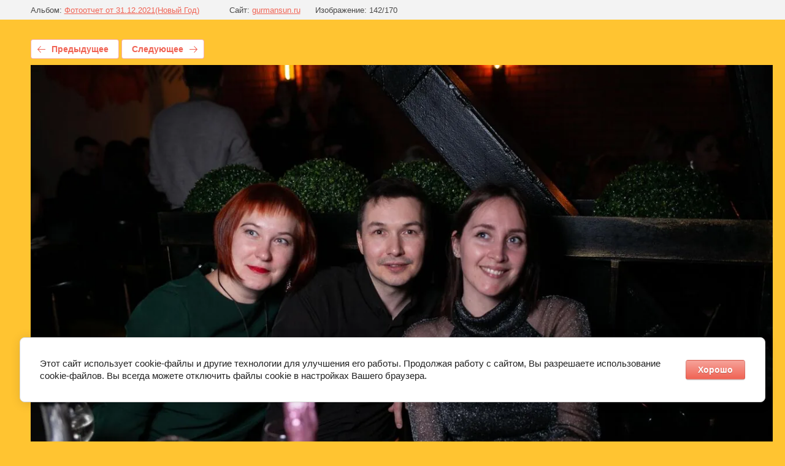

--- FILE ---
content_type: text/html; charset=utf-8
request_url: https://gurmansun.ru/media/photo/mds_8330
body_size: 2613
content:
			
	
	
	




	






	<!doctype html>
	<html lang="ru">
	<head>
		<meta charset="UTF-8">
		<meta name="robots" content="all"/>
		<title>MDS_8330</title>
		<meta http-equiv="Content-Type" content="text/html; charset=UTF-8" />
		<meta name="description" content="MDS_8330" />
		<meta name="keywords" content="MDS_8330" />
		<meta name="viewport" content="width=device-width, initial-scale=1.0, maximum-scale=1.0, user-scalable=no">
		<link rel='stylesheet' type='text/css' href='/shared/highslide-4.1.13/highslide.min.css'/>
<script type='text/javascript' src='/shared/highslide-4.1.13/highslide-full.packed.js'></script>
<script type='text/javascript'>
hs.graphicsDir = '/shared/highslide-4.1.13/graphics/';
hs.outlineType = null;
hs.showCredits = false;
hs.lang={cssDirection:'ltr',loadingText:'Загрузка...',loadingTitle:'Кликните чтобы отменить',focusTitle:'Нажмите чтобы перенести вперёд',fullExpandTitle:'Увеличить',fullExpandText:'Полноэкранный',previousText:'Предыдущий',previousTitle:'Назад (стрелка влево)',nextText:'Далее',nextTitle:'Далее (стрелка вправо)',moveTitle:'Передвинуть',moveText:'Передвинуть',closeText:'Закрыть',closeTitle:'Закрыть (Esc)',resizeTitle:'Восстановить размер',playText:'Слайд-шоу',playTitle:'Слайд-шоу (пробел)',pauseText:'Пауза',pauseTitle:'Приостановить слайд-шоу (пробел)',number:'Изображение %1/%2',restoreTitle:'Нажмите чтобы посмотреть картинку, используйте мышь для перетаскивания. Используйте клавиши вперёд и назад'};</script>

            <!-- 46b9544ffa2e5e73c3c971fe2ede35a5 -->
            <script src='/shared/s3/js/lang/ru.js'></script>
            <script src='/shared/s3/js/common.min.js'></script>
        <link rel='stylesheet' type='text/css' href='/shared/s3/css/calendar.css' />
<!--s3_require-->
<link rel="stylesheet" href="/g/basestyle/1.0.1/gallery2/gallery2.css" type="text/css"/>
<link rel="stylesheet" href="/g/basestyle/1.0.1/user/user.css" type="text/css"/>
<link rel="stylesheet" href="/g/basestyle/1.0.1/cookie.message/cookie.message.css" type="text/css"/>
<link rel="stylesheet" href="/g/basestyle/1.0.1/gallery2/gallery2.red.css" type="text/css"/>
<script type="text/javascript" src="/g/basestyle/1.0.1/gallery2/gallery2.js" async></script>
<link rel="stylesheet" href="/g/basestyle/1.0.1/user/user.red.css" type="text/css"/>
<script type="text/javascript" src="/g/basestyle/1.0.1/user/user.js" async></script>
<link rel="stylesheet" href="/g/s3/lp/lpc.v4/css/styles.css" type="text/css"/>
<link rel="stylesheet" href="/g/s3/lp/cookie.message/__landing_page_content_global.css" type="text/css"/>
<link rel="stylesheet" href="/g/s3/lp/cookie.message/colors_lpc.css" type="text/css"/>
<link rel="stylesheet" href="/g/basestyle/1.0.1/cookie.message/cookie.message.red.css" type="text/css"/>
<script type="text/javascript" src="/g/basestyle/1.0.1/cookie.message/cookie.message.js" async></script>
<!--/s3_require-->

<link rel='stylesheet' type='text/css' href='/t/images/__csspatch/1/patch.css'/>

	</head>
	<body>
		<div class="g-page g-page-gallery2 g-page-gallery2--photo">

		
		
			<div class="g-panel g-panel--fill g-panel--no-rounded g-panel--fixed-top">
	<div class="g-gallery2-info ">
					<div class="g-gallery2-info__item">
				<div class="g-gallery2-info__item-label">Альбом:</div>
				<a href="/media/album/fotootchet-ot-31-12-2021-novyj-god" class="g-gallery2-info__item-value">Фотоотчет от 31.12.2021(Новый Год)</a>
			</div>
				<div class="g-gallery2-info__item">
			<div class="g-gallery2-info__item-label">Сайт:</div>
			<a href="//gurmansun.ru" class="g-gallery2-info__item-value">gurmansun.ru</a>

			<div class="g-gallery2-info__item-label">Изображение: 142/170</div>
		</div>
	</div>
</div>
			<h1></h1>
			
										
										
			
			
			<a href="/media/photo/mds_8331" class="g-button g-button--invert g-button--arr-left">Предыдущее</a>
			<a href="/media/photo/mds_8329" class="g-button g-button--invert g-button--arr-right">Следующее</a>

			
			<div class="g-gallery2-preview ">
	<img src="/thumb/2/zAJd_NLfOUjfbmHgRMtGPw/1280r1280/d/mds_8330.jpg">
</div>

			
			<a href="/media/photo/mds_8331" class="g-gallery2-thumb g-gallery2-thumb--prev">
	<span class="g-gallery2-thumb__image"><img src="/thumb/2/Og6JpaJMChKVN3DkZmwtUA/160r120/d/mds_8331.jpg"></span>
	<span class="g-link g-link--arr-left">Предыдущее</span>
</a>
			
			<a href="/media/photo/mds_8329" class="g-gallery2-thumb g-gallery2-thumb--next">
	<span class="g-gallery2-thumb__image"><img src="/thumb/2/fQx3YZ6zBPIxNajEbm2hcg/160r120/d/mds_8329.jpg"></span>
	<span class="g-link g-link--arr-right">Следующее</span>
</a>
			
			<div class="g-line"><a href="/media/album/fotootchet-ot-31-12-2021-novyj-god" class="g-button g-button--invert">Вернуться в галерею</a></div>

		
			</div>

	
<!-- assets.bottom -->
<!-- </noscript></script></style> -->
<script src="/my/s3/js/site.min.js?1768462484" ></script>
<script src="https://cp.onicon.ru/loader/5ce27949b887ee621a8b6708.js" data-auto async></script>
<script >/*<![CDATA[*/
var megacounter_key="4cb4355cc1fbf2e2ce2de9fecc8bc387";
(function(d){
    var s = d.createElement("script");
    s.src = "//counter.megagroup.ru/loader.js?"+new Date().getTime();
    s.async = true;
    d.getElementsByTagName("head")[0].appendChild(s);
})(document);
/*]]>*/</script>
	
		
		
				<!--noindex-->
		<div id="s3-cookie-message" class="s3-cookie-message-wrap">
			<div class="s3-cookie-message">
				<div class="s3-cookie-message__text">
					Этот сайт использует cookie-файлы и другие технологии для улучшения его работы. Продолжая работу с сайтом, Вы разрешаете использование cookie-файлов. Вы всегда можете отключить файлы cookie в настройках Вашего браузера.
				</div>
				<div class="s3-cookie-message__btn">
					<div id="s3-cookie-message__btn" class="g-button">
						Хорошо
					</div>
				</div>
			</div>
		</div>
		<!--/noindex-->
	
	
<script >/*<![CDATA[*/
$ite.start({"sid":2320209,"vid":2338118,"aid":2769327,"stid":4,"cp":21,"active":true,"domain":"gurmansun.ru","lang":"ru","trusted":false,"debug":false,"captcha":3,"onetap":[{"provider":"vkontakte","provider_id":"51969347","code_verifier":"2QlNiYQTNMl3xyMGDMjzVzZjlhYYiOTdmjFUAiN5WkM"}]});
/*]]>*/</script>
<!-- /assets.bottom -->
</body>
	</html>


--- FILE ---
content_type: text/javascript
request_url: https://counter.megagroup.ru/4cb4355cc1fbf2e2ce2de9fecc8bc387.js?r=&s=1280*720*24&u=https%3A%2F%2Fgurmansun.ru%2Fmedia%2Fphoto%2Fmds_8330&t=MDS_8330&fv=0,0&en=1&rld=0&fr=0&callback=_sntnl1768654432477&1768654432477
body_size: 87
content:
//:1
_sntnl1768654432477({date:"Sat, 17 Jan 2026 12:53:52 GMT", res:"1"})